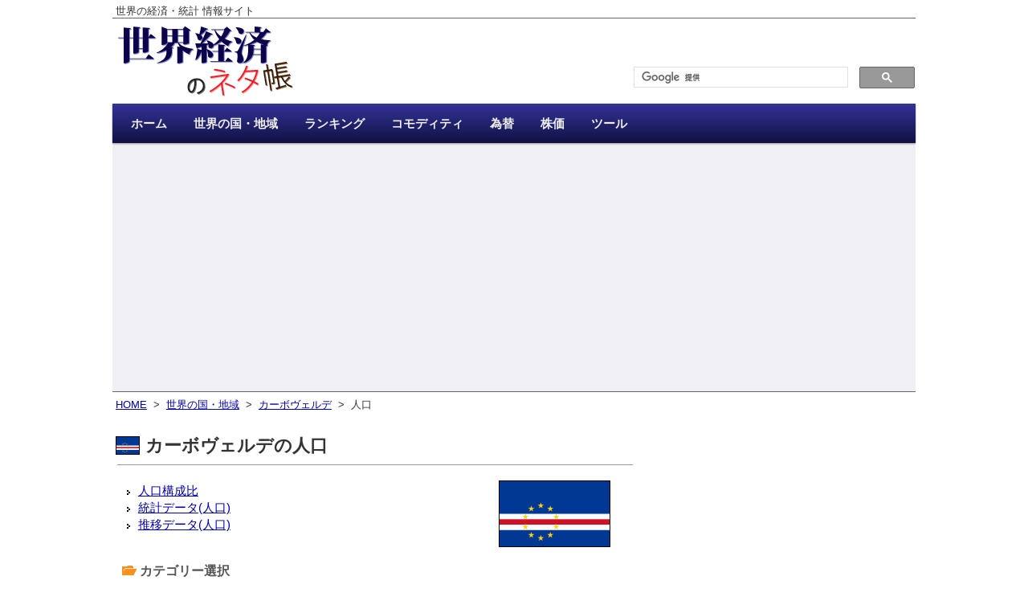

--- FILE ---
content_type: text/html; charset=UTF-8
request_url: https://ecodb.net/country/CV/person/
body_size: 16426
content:

<!DOCTYPE html>
<html lang='ja'>
<head>
<meta http-equiv='Content-Type' content='text/html; charset=utf-8' />
<title>カーボヴェルデの人口 - 世界経済のネタ帳</title>


<meta property="og:title" content="カーボヴェルデの人口 - 世界経済のネタ帳" />
<meta property="og:type" content="website" />
<meta property="og:url" content="https://ecodb.net/country/CV/person/" />
<meta property="og:image" content="https://ecodb.net/image/ecodb_fb.png" />
<meta property="og:description" content="カーボヴェルデの人口に関する統計データ、推移(グラフ・時系列表)を掲載しています。" />

<meta property="fb:app_id" content="425317600824874" />
<meta name="twitter:card" content="summary" />
<meta name="twitter:site" content="@ecodbnet" />
<meta name="twitter:image" content="https://ecodb.net/image/ecodb_tw.png" />
<link rel='canonical' href='https://ecodb.net/country/CV/person/' />
<link rel='stylesheet' type='text/css' media='all' href='https://ecodb.net/css/style.css?ver=20210309_01' />
<link rel='stylesheet' type='text/css' media='all' href='https://ecodb.net/css/flag.css?ver=20210309_01' />
<link rel="stylesheet" href="https://fonts.googleapis.com/icon?family=Material+Icons">
<link rel='shortcut icon' href='https://ecodb.net/image/favicon.ico' />
<script defer type='text/javascript' src='https://ajax.googleapis.com/ajax/libs/jquery/3.3.1/jquery.min.js'></script>
<script defer type='text/javascript' src='https://ecodb.net/js/jquery.cookie.js'></script>
<script defer type="text/javascript" src="https://www.gstatic.com/charts/loader.js"></script>
<script defer type='text/javascript' src='https://ecodb.net/js/jquery.powertip.min.js'></script>

<script type='text/javascript'>
document.addEventListener('DOMContentLoaded', function(){
$(function(){
	$('.tooltip').each(function(){
		var list = $(this).attr('title').split('|');
		if(list.length > 1){
			var html = '';
			html += '<div class="tooltip_box">';
			if (list[0]){
				html += '<h3>'+list[0]+'</h3>';
			}
			html += '<ul>';
			for(var i = 1; i < list.length; i++){
				html += '<li>'+list[i]+'</li>';
			}
			html += '</ul>';
			html += '</div>';
			$(this).html('<img class="question" src="https://ecodb.net/image/question.png" />');
			$(this).attr('title', html);
		}
	});
	$('.tooltip').powerTip({
		 placement: 'se'
		,mouseOnToPopup: true
		,offset: 5
		, fadeOutTime: 200		, smartPlacement: true	});

	$('#powerTip').bind('touchmove touchend',function(){
		$.powerTip.closeTip();
		return false;
	});
});

	function scroll(hash){
		var pos = (hash == '#' || hash == '') ? 0 : $(hash).offset().top;
		$('html,body').animate({ scrollTop: pos }, 'normal', 'swing');
		return false;
	}
	$(window).on('hashchange', function(){
		scroll(location.hash);
		return false;
	});
	$('a[href^="#"]').click(function(){
		scroll($(this).attr("href"));
		return false;
	});
	$( 'a.ifade img' ).hover(
		function () { $(this).fadeTo( 'fast', 0.75 ); },
		function () { $(this).fadeTo( 'fast', 1 ); }
	);
	var top_fixed = $('#top_fixed');
	$(window).scroll(function(){
		if ($(this).scrollTop() > 200) {
			top_fixed.fadeIn();
		} else {
			top_fixed.fadeOut();
		}
	});
}, false);
</script>

<!-- Global site tag (gtag.js) - Google Analytics -->
<script async src="https://www.googletagmanager.com/gtag/js?id=UA-203327-12"></script>
<script>
  window.dataLayer = window.dataLayer || [];
  function gtag(){ dataLayer.push(arguments); }
  gtag('js', new Date());

  gtag('config', 'UA-203327-12');
</script>
</head>
<body>
<div class='page'>
<div class='header'>

<div class='hd0'>
	<p>世界の経済・統計 情報サイト</p>
</div><div class='hd1'>
	<div class='left'>
		<a href='https://ecodb.net/'  title='世界経済のネタ帳'>
		<img class='logo' src='https://ecodb.net/image/ecodb.png' alt='世界経済のネタ帳' />
		</a>
	</div>
	<div class='right'>
		<div class='search'>
<script async src="https://cse.google.com/cse.js?cx=000467465919090470413:nhfbil79drw"></script>
<div class="gcse-search"></div>
		</div>
	</div>
	<div class='clear'></div>
</div><div class='access'>
	<ul class='menu'>
		<li class='current'><a href='https://ecodb.net/'><span>ホーム</span></a></li>
		<li><a href='https://ecodb.net/area/'><span>世界の国・地域</span></a></li>
		<li><a href='https://ecodb.net/ranking/'><span>ランキング</span></a></li>
		<li><a href='https://ecodb.net/commodity/'><span>コモディティ</span></a></li>
		<li><a href='https://ecodb.net/exchange/'><span>為替</span></a></li>
		<li><a href='https://ecodb.net/stock/'><span>株価</span></a></li>
		<li><a href='https://ecodb.net/tool/'><span>ツール</span></a></li>
	</ul>
</div><div class='clear'></div>
<div class='hd2'>
<div class='ads' style='height:280px;'>
<script async src="https://pagead2.googlesyndication.com/pagead/js/adsbygoogle.js?client=ca-pub-8889898293977295"
     crossorigin="anonymous"></script>
<!-- 世界経済ヘッダー -->
<ins class="adsbygoogle"
     style="display:block"
     data-ad-client="ca-pub-8889898293977295"
     data-ad-slot="6134901075"
     data-ad-format="auto"
     data-full-width-responsive="true"></ins>
<script>
     (adsbygoogle = window.adsbygoogle || []).push({});
</script>
</div>
</div></div><div class='container'>
<div class='content'>


<p class='breadcrumb'>
<a href='https://ecodb.net/'>HOME</a>
&nbsp;&gt;&nbsp;
<a href='https://ecodb.net/area/'>世界の国・地域</a>
&nbsp;&gt;&nbsp;
<a href='https://ecodb.net/country/CV/'>カーボヴェルデ</a>
&nbsp;&gt;&nbsp;
人口
</p>
<h1><img class='icon flag' src='https://ecodb.net/image/flag/CV.png' />カーボヴェルデの人口</h1>
<div class='link_unit_top'>
</div>

<div class='country_index'>
<div class='index_list'>
<ul>
<li><a href='#index01'>人口構成比</a></li>
<li><a href='#index02'>統計データ(人口)</a></li>
<li><a href='#index03'>推移データ(人口)</a></li>
</ul>
</div><!-- .index_list -->
<div class='flag'>
<img src='https://ecodb.net/image/flag/CV.png' alt='カーボヴェルデ共和国の国旗' title='カーボヴェルデの国旗' />
</div>
</div>

<div class='country_detail_sub'>
<h3 class='title'><span class='icon'><img class='icon' src='https://ecodb.net/image/mini-icon-category.png' /></span>カテゴリー選択</h3>
<p>
<a href='https://ecodb.net/country/CV/'>概要</a>
&nbsp;&nbsp;|&nbsp;&nbsp;
<a href='https://ecodb.net/country/CV/nature/'>環境</a>
&nbsp;&nbsp;|&nbsp;&nbsp;
人口
&nbsp;&nbsp;|&nbsp;&nbsp;
<a href='https://ecodb.net/country/CV/index/'>社会</a>
&nbsp;&nbsp;|&nbsp;&nbsp;
<a href='https://ecodb.net/country/CV/economy/'>経済</a>
&nbsp;&nbsp;|&nbsp;&nbsp;
<a href='https://ecodb.net/country/CV/trade/'>貿易</a>
&nbsp;&nbsp;|&nbsp;&nbsp;
<a href='https://ecodb.net/country/CV/public_finance/'>財政</a>
</p>
</div>

<hr />

<a id='index01'></a>
<h2>カーボヴェルデの人口構成比</h2>
<div class='country_info'>
<table>
<tr>
<th rowspan='5'>人口構成比</th>
<td>年少人口(0～14歳): 30.6%</td>
</tr>
<tr>
<td>生産年齢人口(15～24歳): 21.4%</td>
</tr>
<tr>
<td>生産年齢人口(25～64歳): 42.9%</td>
</tr>
<tr>
<td>高齢者人口(65歳以上): 5.1%</td>
</tr>
</table>
<p class='notes'>出典: CIA - The World Factbook</p>
</div>
<a id='index02'></a>
<h2>カーボヴェルデの統計データ(人口)</h2>
<div>

<div class='country_stat_group'>
<h3>人口</h3>
<div>

<div class='country_info country_stat'>
<table>
<tr>
<th class='item'>統計名称</th>
<th class='value'>値</th>
<th class='rank'>世界順位</th>
<th class='date'>年</th>
<th class='trans'>推移</th>
</tr>
<tr>
<th class='subject_name'>人口
<span id='LP' class='tooltip' title='人口'></span>
</th>
<td class='value'>
0.51
<br /><span class='units'>(100万人)</span>
</td>
<td class='rank tap'>
<span>
<a href='https://ecodb.net/ranking/imf_lp.html#CV' title='人口ランキング'>167位</a>
</span>
<br /><span class='units'>(193ヶ国)</span>
</td>
<td class='date'>
2024
</td>
<td class='trans tap'>
<a href='https://ecodb.net/country/CV/imf_persons.html' title='人口の推移'><img src='https://ecodb.net/image/trans2.png' alt='人口の推移' /></a>
</td>
</tr>
<tr>
<th class='subject_name tap2'>人口密度
<span id='AREA_LP' class='tooltip' title='人口密度|人口密度 ＝ 人口 ÷ 面積'></span>
</th>
<td class='value'>
126.95
<br /><span class='units'>(人/km2)</span>
</td>
<td class='rank tap'>
<span>
<a href='https://ecodb.net/ranking/imf_area_lp.html#CV' title='人口密度ランキング'>71位</a>
</span>
<br /><span class='units'>(193ヶ国)</span>
</td>
<td class='date'>
2024
</td>
<td class='trans tap'>
-
</td>
</tr>
<tr>
<th class='subject_name'>平均寿命
<span id='LE00IN' class='tooltip' title='平均寿命'></span>
</th>
<td class='value'>
76.06
<br /><span class='units'>(歳)</span>
</td>
<td class='rank tap'>
<span>
<a href='https://ecodb.net/ranking/wb_le00in.html#CV' title='平均寿命ランキング'>77位</a>
</span>
<br /><span class='units'>(196ヶ国)</span>
</td>
<td class='date'>
2023
</td>
<td class='trans tap'>
<a href='https://ecodb.net/country/CV/life_expectancy.html' title='平均寿命の推移'><img src='https://ecodb.net/image/trans2.png' alt='平均寿命の推移' /></a>
</td>
</tr>
<tr>
<th class='subject_name tap2'>合計特殊出生率
<span id='TFRTIN' class='tooltip' title='合計特殊出生率|15～49歳までの女性の年齢別出生率を合計した値であり、「1人の女性が一生の間に産むとされる子供の数」に相当する。|各国で異なる年齢構造の影響を除いた出生率を表す。'></span>
</th>
<td class='value'>
1.52
<br /><span class='units'>(人)</span>
</td>
<td class='rank tap'>
<span>
<a href='https://ecodb.net/ranking/wb_tfrtin.html#CV' title='合計特殊出生率ランキング'>137位</a>
</span>
<br /><span class='units'>(196ヶ国)</span>
</td>
<td class='date'>
2023
</td>
<td class='trans tap'>
<a href='https://ecodb.net/country/CV/fertility.html' title='合計特殊出生率の推移'><img src='https://ecodb.net/image/trans2.png' alt='合計特殊出生率の推移' /></a>
</td>
</tr>
</table>
</div>
</div><h3>労働</h3>
<div>

<div class='country_info country_stat'>
<table>
<tr>
<th class='item'>統計名称</th>
<th class='value'>値</th>
<th class='rank'>世界順位</th>
<th class='date'>年</th>
<th class='trans'>推移</th>
</tr>
<tr>
<th class='subject_name tap2'>失業率
<span id='LUR' class='tooltip' title='失業率|労働力人口に占める失業者の割合を表す。失業者とは参照期間において、仕事はないが、就業可能であり、且つ仕事を探す活動をしていた者を指す。'></span>
</th>
<td class='value'>
8.50
<br /><span class='units'>(％)</span>
</td>
<td class='rank tap'>
<span>
<a href='https://ecodb.net/ranking/imf_lur.html#CV' title='失業率ランキング'>18位</a>
</span>
<br /><span class='units'>(104ヶ国)</span>
</td>
<td class='date'>
2024
</td>
<td class='trans tap'>
<a href='https://ecodb.net/country/CV/imf_persons.html' title='失業率の推移'><img src='https://ecodb.net/image/trans2.png' alt='失業率の推移' /></a>
</td>
</tr>
</table>
</div>
</div></div></div>

<a id='index03'></a>
<h2>カーボヴェルデの推移データ(人口)</h2>

<div class="list">
<ul>
<li class='tap'><a href='https://ecodb.net/country/CV/imf_persons.html'>人口・就業者・失業率の推移</a></li>
<li class='tap'><a href='https://ecodb.net/country/CV/life_expectancy.html'>平均寿命の推移</a></li>
<li class='tap'><a href='https://ecodb.net/country/CV/fertility.html'>合計特殊出生率の推移</a></li>
</ul>
</div>

<div class='ads'>
<script async src="https://pagead2.googlesyndication.com/pagead/js/adsbygoogle.js?client=ca-pub-8889898293977295"
     crossorigin="anonymous"></script>
<!-- 世界経済中下 -->
<ins class="adsbygoogle"
     style="display:block"
     data-ad-client="ca-pub-8889898293977295"
     data-ad-slot="2726103011"
     data-ad-format="auto"
     data-full-width-responsive="true"></ins>
<script>
     (adsbygoogle = window.adsbygoogle || []).push({});
</script>
</div>

<div class='sns_link'>
<p>このページをシェアする</p>
<div class='sns_container'>
<div class='sns_box twitter'><a href="https://twitter.com/share?url=https%3A%2F%2Fecodb.net%2Fcountry%2FCV%2Fperson%2F&text=%E3%82%AB%E3%83%BC%E3%83%9C%E3%83%B4%E3%82%A7%E3%83%AB%E3%83%87%E3%81%AE%E4%BA%BA%E5%8F%A3+-+%E4%B8%96%E7%95%8C%E7%B5%8C%E6%B8%88%E3%81%AE%E3%83%8D%E3%82%BF%E5%B8%B3" rel="nofollow" target="_blank" title="Twitterで共有する">Twitter</a></div>
<div class='sns_box facebook'><a href="http://www.facebook.com/share.php?u=https%3A%2F%2Fecodb.net%2Fcountry%2FCV%2Fperson%2F" rel="nofollow" target="_blank" title="Facebookで共有する">facebook</a></div>
<div class='sns_box hatena'><a href="http://b.hatena.ne.jp/add?mode=confirm&url=https%3A%2F%2Fecodb.net%2Fcountry%2FCV%2Fperson%2F&title=%E3%82%AB%E3%83%BC%E3%83%9C%E3%83%B4%E3%82%A7%E3%83%AB%E3%83%87%E3%81%AE%E4%BA%BA%E5%8F%A3+-+%E4%B8%96%E7%95%8C%E7%B5%8C%E6%B8%88%E3%81%AE%E3%83%8D%E3%82%BF%E5%B8%B3" rel="nofollow" target="_blank" title="はてなブックマークに追加する">B!</a></div>
</div>
</div>



<div class='return_category'>
<p class='more tap'><span><img class='icon flag' src='https://ecodb.net/image/flag/CV.png' />&nbsp;<a href='https://ecodb.net/country/CV/'>カーボヴェルデのトップページ</a></span></p>
<hr />
</div>

<div id='top_fixed' class='top_fixed tap'>
<a href='#'>▲ ページTOPへ</a>
</div>

<div class='dummy_content'></div>
</div><div class='sidebar'>


<div class='ads' style='height:280px;'>
<script async src="https://pagead2.googlesyndication.com/pagead/js/adsbygoogle.js?client=ca-pub-8889898293977295"
     crossorigin="anonymous"></script>
<!-- 世界経済右 -->
<ins class="adsbygoogle"
     style="display:block"
     data-ad-client="ca-pub-8889898293977295"
     data-ad-slot="8948766671"
     data-ad-format="auto"
     data-full-width-responsive="true"></ins>
<script>
     (adsbygoogle = window.adsbygoogle || []).push({});
</script>
</div>



<div class='sidebox access'>
<h3>週間アクセス数TOP10</h3>
<table>
<tr>
<td class='rank'>1位</td>
<td class='title tap'><a href='https://ecodb.net/exchange/usd_jpy.html'>USドル/円の為替レートの推移</a></td>
</tr>
<tr>
<td class='rank'>2位</td>
<td class='title tap'><a href='https://ecodb.net/ranking/bigmac_index.html'>世界のビッグマック価格ランキング</a></td>
</tr>
<tr>
<td class='rank'>3位</td>
<td class='title tap'><a href='https://ecodb.net/ranking/imf_ngdpdpc.html'>世界の一人当たりの名目GDP(USドル)ランキング</a></td>
</tr>
<tr>
<td class='rank'>4位</td>
<td class='title tap'><a href='https://ecodb.net/country/JP/imf_gdp.html'>日本のGDPの推移</a></td>
</tr>
<tr>
<td class='rank'>5位</td>
<td class='title tap'><a href='https://ecodb.net/exchange/cny_jpy.html'>人民元/円の為替レートの推移</a></td>
</tr>
<tr>
<td class='rank'>6位</td>
<td class='title tap'><a href='https://ecodb.net/exchange/krw_jpy.html'>韓国ウォン/円の為替レートの推移</a></td>
</tr>
<tr>
<td class='rank'>7位</td>
<td class='title tap'><a href='https://ecodb.net/ranking/imf_ngdpd.html'>世界の名目GDP(USドル)ランキング</a></td>
</tr>
<tr>
<td class='rank'>8位</td>
<td class='title tap'><a href='https://ecodb.net/commodity/aluminum.html'>アルミニウム価格の推移</a></td>
</tr>
<tr>
<td class='rank'>9位</td>
<td class='title tap'><a href='https://ecodb.net/ranking/imf_ngdp_rpch.html'>世界の経済成長率ランキング</a></td>
</tr>
<tr>
<td class='rank'>10位</td>
<td class='title tap'><a href='https://ecodb.net/commodity/copper.html'>銅価格の推移</a></td>
</tr>
</table>
</div>


<div class='fixed_container'>
</div></div><div class="clear"></div>
</div>
<div class="footer">

<p><a href='https://ecodb.net/about.html'>アバウト</a>&nbsp;&nbsp;&nbsp;|&nbsp;&nbsp;&nbsp;<a href='https://ecodb.net/link.html'>リンク</a>&nbsp;&nbsp;&nbsp;|&nbsp;&nbsp;&nbsp;<a href='https://ecodb.net/contact.html'>お問い合わせ</a>&nbsp;&nbsp;&nbsp;|&nbsp;&nbsp;&nbsp;<a href='https://ecodb.net/menseki.html'>免責事項・プライバシーポリシー</a></p>
<p>&copy;<a href='https://ecodb.net/'>世界経済のネタ帳</a>&nbsp;&nbsp;&nbsp;2009-2026</p>
</div></div></body>
</html>

--- FILE ---
content_type: text/html; charset=utf-8
request_url: https://www.google.com/recaptcha/api2/aframe
body_size: 113
content:
<!DOCTYPE HTML><html><head><meta http-equiv="content-type" content="text/html; charset=UTF-8"></head><body><script nonce="LgHo3OHbjOfv_gLFvb_7dg">/** Anti-fraud and anti-abuse applications only. See google.com/recaptcha */ try{var clients={'sodar':'https://pagead2.googlesyndication.com/pagead/sodar?'};window.addEventListener("message",function(a){try{if(a.source===window.parent){var b=JSON.parse(a.data);var c=clients[b['id']];if(c){var d=document.createElement('img');d.src=c+b['params']+'&rc='+(localStorage.getItem("rc::a")?sessionStorage.getItem("rc::b"):"");window.document.body.appendChild(d);sessionStorage.setItem("rc::e",parseInt(sessionStorage.getItem("rc::e")||0)+1);localStorage.setItem("rc::h",'1769087821590');}}}catch(b){}});window.parent.postMessage("_grecaptcha_ready", "*");}catch(b){}</script></body></html>